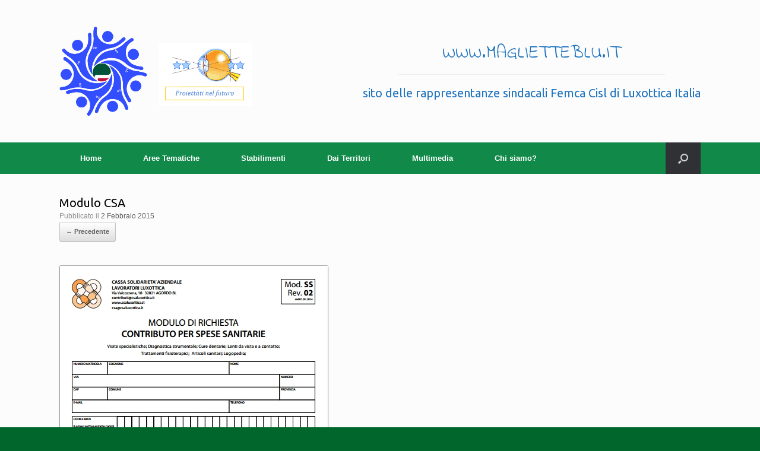

--- FILE ---
content_type: text/html; charset=UTF-8
request_url: https://maglietteblu.it/richieste-contributi-csa-luxottica-moduli-aggiornati/modulo-csa-3/
body_size: 14894
content:
<!DOCTYPE html>
<html lang="it-IT">
<head>
	<meta charset="UTF-8" />
	<meta http-equiv="X-UA-Compatible" content="IE=10" />
	<link rel="profile" href="http://gmpg.org/xfn/11" />
	<link rel="pingback" href="https://maglietteblu.it/xmlrpc.php" />
	<meta name='robots' content='index, follow, max-image-preview:large, max-snippet:-1, max-video-preview:-1' />

	<!-- This site is optimized with the Yoast SEO plugin v21.5 - https://yoast.com/wordpress/plugins/seo/ -->
	<title>Modulo CSA - Maglietteblu.it</title>
	<link rel="canonical" href="https://maglietteblu.it/richieste-contributi-csa-luxottica-moduli-aggiornati/modulo-csa-3/" />
	<meta property="og:locale" content="it_IT" />
	<meta property="og:type" content="article" />
	<meta property="og:title" content="Modulo CSA - Maglietteblu.it" />
	<meta property="og:url" content="https://maglietteblu.it/richieste-contributi-csa-luxottica-moduli-aggiornati/modulo-csa-3/" />
	<meta property="og:site_name" content="Maglietteblu.it" />
	<meta property="article:publisher" content="https://www.facebook.com/magliettebluluxotticacisl" />
	<meta property="og:image" content="https://maglietteblu.it/richieste-contributi-csa-luxottica-moduli-aggiornati/modulo-csa-3" />
	<meta property="og:image:width" content="453" />
	<meta property="og:image:height" content="639" />
	<meta property="og:image:type" content="image/jpeg" />
	<meta name="twitter:card" content="summary_large_image" />
	<script type="application/ld+json" class="yoast-schema-graph">{"@context":"https://schema.org","@graph":[{"@type":"WebPage","@id":"https://maglietteblu.it/richieste-contributi-csa-luxottica-moduli-aggiornati/modulo-csa-3/","url":"https://maglietteblu.it/richieste-contributi-csa-luxottica-moduli-aggiornati/modulo-csa-3/","name":"Modulo CSA - Maglietteblu.it","isPartOf":{"@id":"https://maglietteblu.it/#website"},"primaryImageOfPage":{"@id":"https://maglietteblu.it/richieste-contributi-csa-luxottica-moduli-aggiornati/modulo-csa-3/#primaryimage"},"image":{"@id":"https://maglietteblu.it/richieste-contributi-csa-luxottica-moduli-aggiornati/modulo-csa-3/#primaryimage"},"thumbnailUrl":"https://maglietteblu.it/wp-content/uploads/2015/02/Modulo-CSA1.jpeg","datePublished":"2015-02-02T17:41:14+00:00","dateModified":"2015-02-02T17:41:14+00:00","breadcrumb":{"@id":"https://maglietteblu.it/richieste-contributi-csa-luxottica-moduli-aggiornati/modulo-csa-3/#breadcrumb"},"inLanguage":"it-IT","potentialAction":[{"@type":"ReadAction","target":["https://maglietteblu.it/richieste-contributi-csa-luxottica-moduli-aggiornati/modulo-csa-3/"]}]},{"@type":"ImageObject","inLanguage":"it-IT","@id":"https://maglietteblu.it/richieste-contributi-csa-luxottica-moduli-aggiornati/modulo-csa-3/#primaryimage","url":"https://maglietteblu.it/wp-content/uploads/2015/02/Modulo-CSA1.jpeg","contentUrl":"https://maglietteblu.it/wp-content/uploads/2015/02/Modulo-CSA1.jpeg","width":453,"height":639},{"@type":"BreadcrumbList","@id":"https://maglietteblu.it/richieste-contributi-csa-luxottica-moduli-aggiornati/modulo-csa-3/#breadcrumb","itemListElement":[{"@type":"ListItem","position":1,"name":"Home","item":"https://maglietteblu.it/"},{"@type":"ListItem","position":2,"name":"Richieste contributi CSA Luxottica: Moduli aggiornati","item":"https://maglietteblu.it/richieste-contributi-csa-luxottica-moduli-aggiornati/"},{"@type":"ListItem","position":3,"name":"Modulo CSA"}]},{"@type":"WebSite","@id":"https://maglietteblu.it/#website","url":"https://maglietteblu.it/","name":"Maglietteblu.it","description":"La CISL nelle fabbriche italiane Luxottica","potentialAction":[{"@type":"SearchAction","target":{"@type":"EntryPoint","urlTemplate":"https://maglietteblu.it/?s={search_term_string}"},"query-input":"required name=search_term_string"}],"inLanguage":"it-IT"}]}</script>
	<!-- / Yoast SEO plugin. -->


<link rel='dns-prefetch' href='//static.addtoany.com' />
<link rel='dns-prefetch' href='//cdn.jsdelivr.net' />
<link rel="alternate" type="application/rss+xml" title="Maglietteblu.it &raquo; Feed" href="https://maglietteblu.it/feed/" />
<link rel="alternate" type="application/rss+xml" title="Maglietteblu.it &raquo; Feed dei commenti" href="https://maglietteblu.it/comments/feed/" />
<link rel="alternate" type="application/rss+xml" title="Maglietteblu.it &raquo; Modulo CSA Feed dei commenti" href="https://maglietteblu.it/richieste-contributi-csa-luxottica-moduli-aggiornati/modulo-csa-3/#main/feed/" />
<script type="text/javascript">
/* <![CDATA[ */
window._wpemojiSettings = {"baseUrl":"https:\/\/s.w.org\/images\/core\/emoji\/15.0.3\/72x72\/","ext":".png","svgUrl":"https:\/\/s.w.org\/images\/core\/emoji\/15.0.3\/svg\/","svgExt":".svg","source":{"concatemoji":"https:\/\/maglietteblu.it\/wp-includes\/js\/wp-emoji-release.min.js?ver=6.6.2"}};
/*! This file is auto-generated */
!function(i,n){var o,s,e;function c(e){try{var t={supportTests:e,timestamp:(new Date).valueOf()};sessionStorage.setItem(o,JSON.stringify(t))}catch(e){}}function p(e,t,n){e.clearRect(0,0,e.canvas.width,e.canvas.height),e.fillText(t,0,0);var t=new Uint32Array(e.getImageData(0,0,e.canvas.width,e.canvas.height).data),r=(e.clearRect(0,0,e.canvas.width,e.canvas.height),e.fillText(n,0,0),new Uint32Array(e.getImageData(0,0,e.canvas.width,e.canvas.height).data));return t.every(function(e,t){return e===r[t]})}function u(e,t,n){switch(t){case"flag":return n(e,"\ud83c\udff3\ufe0f\u200d\u26a7\ufe0f","\ud83c\udff3\ufe0f\u200b\u26a7\ufe0f")?!1:!n(e,"\ud83c\uddfa\ud83c\uddf3","\ud83c\uddfa\u200b\ud83c\uddf3")&&!n(e,"\ud83c\udff4\udb40\udc67\udb40\udc62\udb40\udc65\udb40\udc6e\udb40\udc67\udb40\udc7f","\ud83c\udff4\u200b\udb40\udc67\u200b\udb40\udc62\u200b\udb40\udc65\u200b\udb40\udc6e\u200b\udb40\udc67\u200b\udb40\udc7f");case"emoji":return!n(e,"\ud83d\udc26\u200d\u2b1b","\ud83d\udc26\u200b\u2b1b")}return!1}function f(e,t,n){var r="undefined"!=typeof WorkerGlobalScope&&self instanceof WorkerGlobalScope?new OffscreenCanvas(300,150):i.createElement("canvas"),a=r.getContext("2d",{willReadFrequently:!0}),o=(a.textBaseline="top",a.font="600 32px Arial",{});return e.forEach(function(e){o[e]=t(a,e,n)}),o}function t(e){var t=i.createElement("script");t.src=e,t.defer=!0,i.head.appendChild(t)}"undefined"!=typeof Promise&&(o="wpEmojiSettingsSupports",s=["flag","emoji"],n.supports={everything:!0,everythingExceptFlag:!0},e=new Promise(function(e){i.addEventListener("DOMContentLoaded",e,{once:!0})}),new Promise(function(t){var n=function(){try{var e=JSON.parse(sessionStorage.getItem(o));if("object"==typeof e&&"number"==typeof e.timestamp&&(new Date).valueOf()<e.timestamp+604800&&"object"==typeof e.supportTests)return e.supportTests}catch(e){}return null}();if(!n){if("undefined"!=typeof Worker&&"undefined"!=typeof OffscreenCanvas&&"undefined"!=typeof URL&&URL.createObjectURL&&"undefined"!=typeof Blob)try{var e="postMessage("+f.toString()+"("+[JSON.stringify(s),u.toString(),p.toString()].join(",")+"));",r=new Blob([e],{type:"text/javascript"}),a=new Worker(URL.createObjectURL(r),{name:"wpTestEmojiSupports"});return void(a.onmessage=function(e){c(n=e.data),a.terminate(),t(n)})}catch(e){}c(n=f(s,u,p))}t(n)}).then(function(e){for(var t in e)n.supports[t]=e[t],n.supports.everything=n.supports.everything&&n.supports[t],"flag"!==t&&(n.supports.everythingExceptFlag=n.supports.everythingExceptFlag&&n.supports[t]);n.supports.everythingExceptFlag=n.supports.everythingExceptFlag&&!n.supports.flag,n.DOMReady=!1,n.readyCallback=function(){n.DOMReady=!0}}).then(function(){return e}).then(function(){var e;n.supports.everything||(n.readyCallback(),(e=n.source||{}).concatemoji?t(e.concatemoji):e.wpemoji&&e.twemoji&&(t(e.twemoji),t(e.wpemoji)))}))}((window,document),window._wpemojiSettings);
/* ]]> */
</script>

<style id='wp-emoji-styles-inline-css' type='text/css'>

	img.wp-smiley, img.emoji {
		display: inline !important;
		border: none !important;
		box-shadow: none !important;
		height: 1em !important;
		width: 1em !important;
		margin: 0 0.07em !important;
		vertical-align: -0.1em !important;
		background: none !important;
		padding: 0 !important;
	}
</style>
<link rel='stylesheet' id='wp-block-library-css' href='https://maglietteblu.it/wp-includes/css/dist/block-library/style.min.css?ver=6.6.2' type='text/css' media='all' />
<style id='classic-theme-styles-inline-css' type='text/css'>
/*! This file is auto-generated */
.wp-block-button__link{color:#fff;background-color:#32373c;border-radius:9999px;box-shadow:none;text-decoration:none;padding:calc(.667em + 2px) calc(1.333em + 2px);font-size:1.125em}.wp-block-file__button{background:#32373c;color:#fff;text-decoration:none}
</style>
<style id='global-styles-inline-css' type='text/css'>
:root{--wp--preset--aspect-ratio--square: 1;--wp--preset--aspect-ratio--4-3: 4/3;--wp--preset--aspect-ratio--3-4: 3/4;--wp--preset--aspect-ratio--3-2: 3/2;--wp--preset--aspect-ratio--2-3: 2/3;--wp--preset--aspect-ratio--16-9: 16/9;--wp--preset--aspect-ratio--9-16: 9/16;--wp--preset--color--black: #000000;--wp--preset--color--cyan-bluish-gray: #abb8c3;--wp--preset--color--white: #ffffff;--wp--preset--color--pale-pink: #f78da7;--wp--preset--color--vivid-red: #cf2e2e;--wp--preset--color--luminous-vivid-orange: #ff6900;--wp--preset--color--luminous-vivid-amber: #fcb900;--wp--preset--color--light-green-cyan: #7bdcb5;--wp--preset--color--vivid-green-cyan: #00d084;--wp--preset--color--pale-cyan-blue: #8ed1fc;--wp--preset--color--vivid-cyan-blue: #0693e3;--wp--preset--color--vivid-purple: #9b51e0;--wp--preset--gradient--vivid-cyan-blue-to-vivid-purple: linear-gradient(135deg,rgba(6,147,227,1) 0%,rgb(155,81,224) 100%);--wp--preset--gradient--light-green-cyan-to-vivid-green-cyan: linear-gradient(135deg,rgb(122,220,180) 0%,rgb(0,208,130) 100%);--wp--preset--gradient--luminous-vivid-amber-to-luminous-vivid-orange: linear-gradient(135deg,rgba(252,185,0,1) 0%,rgba(255,105,0,1) 100%);--wp--preset--gradient--luminous-vivid-orange-to-vivid-red: linear-gradient(135deg,rgba(255,105,0,1) 0%,rgb(207,46,46) 100%);--wp--preset--gradient--very-light-gray-to-cyan-bluish-gray: linear-gradient(135deg,rgb(238,238,238) 0%,rgb(169,184,195) 100%);--wp--preset--gradient--cool-to-warm-spectrum: linear-gradient(135deg,rgb(74,234,220) 0%,rgb(151,120,209) 20%,rgb(207,42,186) 40%,rgb(238,44,130) 60%,rgb(251,105,98) 80%,rgb(254,248,76) 100%);--wp--preset--gradient--blush-light-purple: linear-gradient(135deg,rgb(255,206,236) 0%,rgb(152,150,240) 100%);--wp--preset--gradient--blush-bordeaux: linear-gradient(135deg,rgb(254,205,165) 0%,rgb(254,45,45) 50%,rgb(107,0,62) 100%);--wp--preset--gradient--luminous-dusk: linear-gradient(135deg,rgb(255,203,112) 0%,rgb(199,81,192) 50%,rgb(65,88,208) 100%);--wp--preset--gradient--pale-ocean: linear-gradient(135deg,rgb(255,245,203) 0%,rgb(182,227,212) 50%,rgb(51,167,181) 100%);--wp--preset--gradient--electric-grass: linear-gradient(135deg,rgb(202,248,128) 0%,rgb(113,206,126) 100%);--wp--preset--gradient--midnight: linear-gradient(135deg,rgb(2,3,129) 0%,rgb(40,116,252) 100%);--wp--preset--font-size--small: 13px;--wp--preset--font-size--medium: 20px;--wp--preset--font-size--large: 36px;--wp--preset--font-size--x-large: 42px;--wp--preset--spacing--20: 0.44rem;--wp--preset--spacing--30: 0.67rem;--wp--preset--spacing--40: 1rem;--wp--preset--spacing--50: 1.5rem;--wp--preset--spacing--60: 2.25rem;--wp--preset--spacing--70: 3.38rem;--wp--preset--spacing--80: 5.06rem;--wp--preset--shadow--natural: 6px 6px 9px rgba(0, 0, 0, 0.2);--wp--preset--shadow--deep: 12px 12px 50px rgba(0, 0, 0, 0.4);--wp--preset--shadow--sharp: 6px 6px 0px rgba(0, 0, 0, 0.2);--wp--preset--shadow--outlined: 6px 6px 0px -3px rgba(255, 255, 255, 1), 6px 6px rgba(0, 0, 0, 1);--wp--preset--shadow--crisp: 6px 6px 0px rgba(0, 0, 0, 1);}:where(.is-layout-flex){gap: 0.5em;}:where(.is-layout-grid){gap: 0.5em;}body .is-layout-flex{display: flex;}.is-layout-flex{flex-wrap: wrap;align-items: center;}.is-layout-flex > :is(*, div){margin: 0;}body .is-layout-grid{display: grid;}.is-layout-grid > :is(*, div){margin: 0;}:where(.wp-block-columns.is-layout-flex){gap: 2em;}:where(.wp-block-columns.is-layout-grid){gap: 2em;}:where(.wp-block-post-template.is-layout-flex){gap: 1.25em;}:where(.wp-block-post-template.is-layout-grid){gap: 1.25em;}.has-black-color{color: var(--wp--preset--color--black) !important;}.has-cyan-bluish-gray-color{color: var(--wp--preset--color--cyan-bluish-gray) !important;}.has-white-color{color: var(--wp--preset--color--white) !important;}.has-pale-pink-color{color: var(--wp--preset--color--pale-pink) !important;}.has-vivid-red-color{color: var(--wp--preset--color--vivid-red) !important;}.has-luminous-vivid-orange-color{color: var(--wp--preset--color--luminous-vivid-orange) !important;}.has-luminous-vivid-amber-color{color: var(--wp--preset--color--luminous-vivid-amber) !important;}.has-light-green-cyan-color{color: var(--wp--preset--color--light-green-cyan) !important;}.has-vivid-green-cyan-color{color: var(--wp--preset--color--vivid-green-cyan) !important;}.has-pale-cyan-blue-color{color: var(--wp--preset--color--pale-cyan-blue) !important;}.has-vivid-cyan-blue-color{color: var(--wp--preset--color--vivid-cyan-blue) !important;}.has-vivid-purple-color{color: var(--wp--preset--color--vivid-purple) !important;}.has-black-background-color{background-color: var(--wp--preset--color--black) !important;}.has-cyan-bluish-gray-background-color{background-color: var(--wp--preset--color--cyan-bluish-gray) !important;}.has-white-background-color{background-color: var(--wp--preset--color--white) !important;}.has-pale-pink-background-color{background-color: var(--wp--preset--color--pale-pink) !important;}.has-vivid-red-background-color{background-color: var(--wp--preset--color--vivid-red) !important;}.has-luminous-vivid-orange-background-color{background-color: var(--wp--preset--color--luminous-vivid-orange) !important;}.has-luminous-vivid-amber-background-color{background-color: var(--wp--preset--color--luminous-vivid-amber) !important;}.has-light-green-cyan-background-color{background-color: var(--wp--preset--color--light-green-cyan) !important;}.has-vivid-green-cyan-background-color{background-color: var(--wp--preset--color--vivid-green-cyan) !important;}.has-pale-cyan-blue-background-color{background-color: var(--wp--preset--color--pale-cyan-blue) !important;}.has-vivid-cyan-blue-background-color{background-color: var(--wp--preset--color--vivid-cyan-blue) !important;}.has-vivid-purple-background-color{background-color: var(--wp--preset--color--vivid-purple) !important;}.has-black-border-color{border-color: var(--wp--preset--color--black) !important;}.has-cyan-bluish-gray-border-color{border-color: var(--wp--preset--color--cyan-bluish-gray) !important;}.has-white-border-color{border-color: var(--wp--preset--color--white) !important;}.has-pale-pink-border-color{border-color: var(--wp--preset--color--pale-pink) !important;}.has-vivid-red-border-color{border-color: var(--wp--preset--color--vivid-red) !important;}.has-luminous-vivid-orange-border-color{border-color: var(--wp--preset--color--luminous-vivid-orange) !important;}.has-luminous-vivid-amber-border-color{border-color: var(--wp--preset--color--luminous-vivid-amber) !important;}.has-light-green-cyan-border-color{border-color: var(--wp--preset--color--light-green-cyan) !important;}.has-vivid-green-cyan-border-color{border-color: var(--wp--preset--color--vivid-green-cyan) !important;}.has-pale-cyan-blue-border-color{border-color: var(--wp--preset--color--pale-cyan-blue) !important;}.has-vivid-cyan-blue-border-color{border-color: var(--wp--preset--color--vivid-cyan-blue) !important;}.has-vivid-purple-border-color{border-color: var(--wp--preset--color--vivid-purple) !important;}.has-vivid-cyan-blue-to-vivid-purple-gradient-background{background: var(--wp--preset--gradient--vivid-cyan-blue-to-vivid-purple) !important;}.has-light-green-cyan-to-vivid-green-cyan-gradient-background{background: var(--wp--preset--gradient--light-green-cyan-to-vivid-green-cyan) !important;}.has-luminous-vivid-amber-to-luminous-vivid-orange-gradient-background{background: var(--wp--preset--gradient--luminous-vivid-amber-to-luminous-vivid-orange) !important;}.has-luminous-vivid-orange-to-vivid-red-gradient-background{background: var(--wp--preset--gradient--luminous-vivid-orange-to-vivid-red) !important;}.has-very-light-gray-to-cyan-bluish-gray-gradient-background{background: var(--wp--preset--gradient--very-light-gray-to-cyan-bluish-gray) !important;}.has-cool-to-warm-spectrum-gradient-background{background: var(--wp--preset--gradient--cool-to-warm-spectrum) !important;}.has-blush-light-purple-gradient-background{background: var(--wp--preset--gradient--blush-light-purple) !important;}.has-blush-bordeaux-gradient-background{background: var(--wp--preset--gradient--blush-bordeaux) !important;}.has-luminous-dusk-gradient-background{background: var(--wp--preset--gradient--luminous-dusk) !important;}.has-pale-ocean-gradient-background{background: var(--wp--preset--gradient--pale-ocean) !important;}.has-electric-grass-gradient-background{background: var(--wp--preset--gradient--electric-grass) !important;}.has-midnight-gradient-background{background: var(--wp--preset--gradient--midnight) !important;}.has-small-font-size{font-size: var(--wp--preset--font-size--small) !important;}.has-medium-font-size{font-size: var(--wp--preset--font-size--medium) !important;}.has-large-font-size{font-size: var(--wp--preset--font-size--large) !important;}.has-x-large-font-size{font-size: var(--wp--preset--font-size--x-large) !important;}
:where(.wp-block-post-template.is-layout-flex){gap: 1.25em;}:where(.wp-block-post-template.is-layout-grid){gap: 1.25em;}
:where(.wp-block-columns.is-layout-flex){gap: 2em;}:where(.wp-block-columns.is-layout-grid){gap: 2em;}
:root :where(.wp-block-pullquote){font-size: 1.5em;line-height: 1.6;}
</style>
<link rel='stylesheet' id='contact-form-7-css' href='https://maglietteblu.it/wp-content/plugins/contact-form-7/includes/css/styles.css?ver=5.8.2' type='text/css' media='all' />
<link rel='stylesheet' id='siteorigin-widgets-css' href='https://maglietteblu.it/wp-content/plugins/so-widgets-bundle/widgets/features/css/style.css?ver=1.55.2' type='text/css' media='all' />
<link rel='stylesheet' id='sow-features-default-b8f5440c9c9c-css' href='https://maglietteblu.it/wp-content/uploads/siteorigin-widgets/sow-features-default-b8f5440c9c9c.css?ver=6.6.2' type='text/css' media='all' />
<link rel='stylesheet' id='jquery-ui-css' href='https://maglietteblu.it/wp-content/plugins/soundy-audio-playlist/css/jquery-ui-1.12.1/jquery-ui.css?ver=6.6.2' type='text/css' media='all' />
<link rel='stylesheet' id='sdy_pl_front_end-css' href='https://maglietteblu.it/wp-content/plugins/soundy-audio-playlist/css/style-front-end.css?ver=6.6.2' type='text/css' media='all' />
<link rel='stylesheet' id='sdy_pl_playlist-css' href='https://maglietteblu.it/wp-content/plugins/soundy-audio-playlist/css/style-playlist.css?ver=6.6.2' type='text/css' media='all' />
<link rel='stylesheet' id='vantage-style-css' href='https://maglietteblu.it/wp-content/themes/vantage/style.css?ver=2.6' type='text/css' media='all' />
<link rel='stylesheet' id='font-awesome-css' href='https://maglietteblu.it/wp-content/themes/vantage/fontawesome/css/font-awesome.css?ver=4.6.2' type='text/css' media='all' />
<link rel='stylesheet' id='social-media-widget-css' href='https://maglietteblu.it/wp-content/themes/vantage/css/social-media-widget.css?ver=2.6' type='text/css' media='all' />
<link rel='stylesheet' id='wp-members-css' href='https://maglietteblu.it/wp-content/themes/vantage/style.css?ver=3.4.8' type='text/css' media='all' />
<link rel='stylesheet' id='siteorigin-mobilenav-css' href='https://maglietteblu.it/wp-content/themes/vantage/inc/mobilenav/css/mobilenav.css?ver=2.6' type='text/css' media='all' />
<link rel='stylesheet' id='addtoany-css' href='https://maglietteblu.it/wp-content/plugins/add-to-any/addtoany.min.css?ver=1.16' type='text/css' media='all' />
<script type="text/javascript" id="addtoany-core-js-before">
/* <![CDATA[ */
window.a2a_config=window.a2a_config||{};a2a_config.callbacks=[];a2a_config.overlays=[];a2a_config.templates={};a2a_localize = {
	Share: "Condividi",
	Save: "Salva",
	Subscribe: "Abbonati",
	Email: "Email",
	Bookmark: "Segnalibro",
	ShowAll: "espandi",
	ShowLess: "comprimi",
	FindServices: "Trova servizi",
	FindAnyServiceToAddTo: "Trova subito un servizio da aggiungere",
	PoweredBy: "Powered by",
	ShareViaEmail: "Condividi via email",
	SubscribeViaEmail: "Iscriviti via email",
	BookmarkInYourBrowser: "Aggiungi ai segnalibri",
	BookmarkInstructions: "Premi Ctrl+D o \u2318+D per mettere questa pagina nei preferiti",
	AddToYourFavorites: "Aggiungi ai favoriti",
	SendFromWebOrProgram: "Invia da qualsiasi indirizzo email o programma di posta elettronica",
	EmailProgram: "Programma di posta elettronica",
	More: "Di più&#8230;",
	ThanksForSharing: "Grazie per la condivisione!",
	ThanksForFollowing: "Thanks for following!"
};
/* ]]> */
</script>
<script type="text/javascript" async src="https://static.addtoany.com/menu/page.js" id="addtoany-core-js"></script>
<script type="text/javascript" src="https://maglietteblu.it/wp-includes/js/jquery/jquery.min.js?ver=3.7.1" id="jquery-core-js"></script>
<script type="text/javascript" src="https://maglietteblu.it/wp-includes/js/jquery/jquery-migrate.min.js?ver=3.4.1" id="jquery-migrate-js"></script>
<script type="text/javascript" async src="https://maglietteblu.it/wp-content/plugins/add-to-any/addtoany.min.js?ver=1.1" id="addtoany-jquery-js"></script>
<script type="text/javascript" src="https://maglietteblu.it/wp-content/plugins/soundy-audio-playlist/js/front-end.js?ver=6.6.2" id="sdy_pl-front-end-js"></script>
<!--[if lt IE 9]>
<script type="text/javascript" src="https://maglietteblu.it/wp-content/themes/vantage/js/html5.min.js?ver=3.7.3" id="vantage-html5-js"></script>
<![endif]-->
<!--[if (gte IE 6)&(lte IE 8)]>
<script type="text/javascript" src="https://maglietteblu.it/wp-content/themes/vantage/js/selectivizr.min.js?ver=1.0.2" id="vantage-selectivizr-js"></script>
<![endif]-->
<script type="text/javascript" id="siteorigin-mobilenav-js-extra">
/* <![CDATA[ */
var mobileNav = {"search":{"url":"https:\/\/maglietteblu.it","placeholder":"Cerca"},"text":{"navigate":"Menu","back":"Indietro","close":"Chiudi"},"nextIconUrl":"https:\/\/maglietteblu.it\/wp-content\/themes\/vantage\/inc\/mobilenav\/images\/next.png","mobileMenuClose":"<i class=\"fa fa-times\"><\/i>"};
/* ]]> */
</script>
<script type="text/javascript" src="https://maglietteblu.it/wp-content/themes/vantage/inc/mobilenav/js/mobilenav.min.js?ver=2.6" id="siteorigin-mobilenav-js"></script>
<script type="text/javascript" src="https://maglietteblu.it/wp-content/themes/vantage/premium/addons/ajax-comments/js/ajax-comments.min.js?ver=2.6" id="siteorigin-ajax-comments-js"></script>
<link rel="https://api.w.org/" href="https://maglietteblu.it/wp-json/" /><link rel="alternate" title="JSON" type="application/json" href="https://maglietteblu.it/wp-json/wp/v2/media/3441" /><link rel="EditURI" type="application/rsd+xml" title="RSD" href="https://maglietteblu.it/xmlrpc.php?rsd" />
<meta name="generator" content="WordPress 6.6.2" />
<meta name="generator" content="Seriously Simple Podcasting 2.24.0" />
<link rel='shortlink' href='https://maglietteblu.it/?p=3441' />
<link rel="alternate" title="oEmbed (JSON)" type="application/json+oembed" href="https://maglietteblu.it/wp-json/oembed/1.0/embed?url=https%3A%2F%2Fmaglietteblu.it%2Frichieste-contributi-csa-luxottica-moduli-aggiornati%2Fmodulo-csa-3%2F%23main" />
<link rel="alternate" title="oEmbed (XML)" type="text/xml+oembed" href="https://maglietteblu.it/wp-json/oembed/1.0/embed?url=https%3A%2F%2Fmaglietteblu.it%2Frichieste-contributi-csa-luxottica-moduli-aggiornati%2Fmodulo-csa-3%2F%23main&#038;format=xml" />

<link rel="alternate" type="application/rss+xml" title="Feed RSS del podcast" href="https://maglietteblu.it/feed/podcast" />

<meta name="viewport" content="width=device-width, initial-scale=1" />		<style type="text/css">
			.so-mobilenav-mobile + * { display: none; }
			@media screen and (max-width: 480px) { .so-mobilenav-mobile + * { display: block; } .so-mobilenav-standard + * { display: none; } }
		</style>
		<style type="text/css" media="screen">
		#footer-widgets .widget { width: 33.333%; }
		#masthead-widgets .widget { width: 100%; }
	</style>
	<style type="text/css" id="vantage-footer-widgets">#footer-widgets aside { width : 33.333%; } </style> <style type="text/css" id="customizer-css">@import url(https://fonts.googleapis.com/css?family=Indie+Flower:400|Ubuntu:400); #masthead h1 { font-family: "Indie Flower"; font-weight: 400 } h1,h2,h3,h4,h5,h6 { font-family: "Ubuntu"; font-weight: 400 } #masthead .hgroup h1, #masthead.masthead-logo-in-menu .logo > h1 { font-size: px } #page-title, article.post .entry-header h1.entry-title, article.page .entry-header h1.entry-title { color: #000000 } .entry-content, #comments .commentlist article .comment-meta a { color: #000000 } .entry-content h1, .entry-content h2, .entry-content h3, .entry-content h4, .entry-content h5, .entry-content h6, #comments .commentlist article .comment-author a, #comments .commentlist article .comment-author, #comments-title, #reply-title, #commentform label { color: #000000 } #comments-title, #reply-title { border-bottom-color: #000000 } .entry-content a, .entry-content a:visited, #secondary a, #secondary a:visited, #masthead .hgroup a, #masthead .hgroup a:visited, .comment-form .logged-in-as a, .comment-form .logged-in-as a:visited { color: #1e73be } .main-navigation { background-color: #108949 } .main-navigation a { color: #ffffff } .main-navigation ul ul { background-color: #108949 } .main-navigation ul ul a { color: #ffffff } .main-navigation ul li:hover > a, #search-icon #search-icon-icon:hover { background-color: #1e73be } .main-navigation ul li:hover > a, .main-navigation ul li:hover > a [class^="fa fa-"] { color: #FFFFFF } .main-navigation ul ul li:hover > a { background-color: #1e73be; color: #FFFFFF } .main-navigation [class^="fa fa-"], .main-navigation .mobile-nav-icon { color: #ffffff } .main-navigation ul li:hover > a [class^="fa fa-"], .main-navigation ul li:hover > a .mobile-nav-icon { color: #FFFFFF } .main-navigation ul li.current-menu-item > a, .main-navigation ul li.current-menu-item > a [class^="fa fa-"], .main-navigation ul li.current-page-item > a, .main-navigation ul li.current-page-item > a [class^="fa fa-"] { color: #FFFFFF } #header-sidebar .widget_nav_menu ul.menu > li > ul.sub-menu { border-top-color: #1e73be } a.button, button, html input[type="button"], input[type="reset"], input[type="submit"], .post-navigation a, #image-navigation a, article.post .more-link, article.page .more-link, .paging-navigation a, .woocommerce #page-wrapper .button, .woocommerce a.button, .woocommerce .checkout-button, .woocommerce input.button, #infinite-handle span button { text-shadow: none } a.button, button, html input[type="button"], input[type="reset"], input[type="submit"], .post-navigation a, #image-navigation a, article.post .more-link, article.page .more-link, .paging-navigation a, .woocommerce #page-wrapper .button, .woocommerce a.button, .woocommerce .checkout-button, .woocommerce input.button, .woocommerce #respond input#submit.alt, .woocommerce a.button.alt, .woocommerce button.button.alt, .woocommerce input.button.alt, #infinite-handle span { -webkit-box-shadow: none; -moz-box-shadow: none; box-shadow: none } .widget_circleicon-widget .circle-icon-box .circle-icon [class^="fa fa-"]:not(.icon-color-set) { color: #FFFFFF } .entry-content img { -webkit-border-radius: 3px; -moz-border-radius: 3px; border-radius: 3px; -webkit-box-shadow: 0 1px 2px rgba(0,0,0,0.175); -moz-box-shadow: 0 1px 2px rgba(0,0,0,0.175); box-shadow: 0 1px 2px rgba(0,0,0,0.175) } #colophon, body.layout-full { background-color: #00662c } #footer-widgets .widget .widget-title { color: #ffffff } #footer-widgets .widget { color: #ffffff } #colophon .widget_nav_menu .menu-item a { border-color: #ffffff } #footer-widgets .widget a, #footer-widgets .widget a:visited { color: #ffffff } #colophon #theme-attribution, #colophon #site-info { color: #ffffff } #colophon #theme-attribution a, #colophon #site-info a { color: #ffffff } </style></head>

<body class="attachment attachment-template-default single single-attachment postid-3441 attachmentid-3441 attachment-jpeg responsive layout-full no-js has-sidebar has-menu-search page-layout-default mobilenav">


<div id="page-wrapper">

	
	
		<header id="masthead" class="site-header" role="banner">

	<div class="hgroup full-container ">

		
			<a href="https://maglietteblu.it/" title="Maglietteblu.it" rel="home" class="logo"><img src="https://maglietteblu.it/wp-content/uploads/2014/09/logo_maglietteblu_sito-e1410451037124.png"  class="logo-height-constrain"  width="325"  height="150"  alt="Logo Maglietteblu.it"  srcset="https://maglietteblu.it/wp-content/uploads/2014/09/logo_maglietteblu_sito_retina.png 2x"  /></a>
			
				<div id="header-sidebar" >
					<aside id="headline-widget-10" class="widget widget_headline-widget">		<h1>www.maglietteblu.it</h1>
		<div class="decoration"><div class="decoration-inside"></div></div>
		<h3>sito delle rappresentanze sindacali Femca Cisl di Luxottica Italia</h3>
		</aside>				</div>

			
		
	</div><!-- .hgroup.full-container -->

	
<nav role="navigation" class="site-navigation main-navigation primary use-sticky-menu">

	<div class="full-container">
							<div id="search-icon">
				<div id="search-icon-icon"><div class="vantage-icon-search"></div></div>
				
<form method="get" class="searchform" action="https://maglietteblu.it/" role="search">
	<input type="text" class="field" name="s" value="" placeholder="Cerca"/>
</form>
			</div>
		
					<div id="so-mobilenav-standard-1" data-id="1" class="so-mobilenav-standard"></div><div class="menu-corriere-femca-container"><ul id="menu-corriere-femca" class="menu"><li id="menu-item-2315" class="menu-item menu-item-type-custom menu-item-object-custom menu-item-home menu-item-2315"><a href="http://maglietteblu.it/"><span class="icon"></span>Home</a></li>
<li id="menu-item-1859" class="menu-item menu-item-type-custom menu-item-object-custom menu-item-has-children menu-item-1859"><a><span class="icon"></span>Aree Tematiche</a>
<ul class="sub-menu">
	<li id="menu-item-1860" class="menu-item menu-item-type-taxonomy menu-item-object-category menu-item-1860"><a href="https://maglietteblu.it/category/news-2/">News</a></li>
	<li id="menu-item-3719" class="menu-item menu-item-type-taxonomy menu-item-object-category menu-item-3719"><a href="https://maglietteblu.it/category/cia/">Contratto Integrativo Aziendale Luxottica</a></li>
	<li id="menu-item-1861" class="menu-item menu-item-type-taxonomy menu-item-object-category menu-item-1861"><a href="https://maglietteblu.it/category/ccnl-2/">CCNL Occhialeria</a></li>
	<li id="menu-item-2366" class="menu-item menu-item-type-post_type menu-item-object-page menu-item-2366"><a href="https://maglietteblu.it/glossario/">Glossario sindacale</a></li>
	<li id="menu-item-1863" class="menu-item menu-item-type-taxonomy menu-item-object-category menu-item-1863"><a href="https://maglietteblu.it/category/leggi-e-normative/">Leggi e normative</a></li>
</ul>
</li>
<li id="menu-item-1864" class="menu-item menu-item-type-custom menu-item-object-custom menu-item-has-children menu-item-1864"><a><span class="icon"></span>Stabilimenti</a>
<ul class="sub-menu">
	<li id="menu-item-1865" class="menu-item menu-item-type-taxonomy menu-item-object-category menu-item-1865"><a href="https://maglietteblu.it/category/agordo/">Agordo</a></li>
	<li id="menu-item-1866" class="menu-item menu-item-type-taxonomy menu-item-object-category menu-item-1866"><a href="https://maglietteblu.it/category/cencenighe/">Cencenighe</a></li>
	<li id="menu-item-1867" class="menu-item menu-item-type-taxonomy menu-item-object-category menu-item-1867"><a href="https://maglietteblu.it/category/lauriano/">Lauriano</a></li>
	<li id="menu-item-1868" class="menu-item menu-item-type-taxonomy menu-item-object-category menu-item-1868"><a href="https://maglietteblu.it/category/luxottica-pederobba/">Pederobba</a></li>
	<li id="menu-item-1869" class="menu-item menu-item-type-taxonomy menu-item-object-category menu-item-1869"><a href="https://maglietteblu.it/category/rovereto/">Rovereto</a></li>
	<li id="menu-item-1870" class="menu-item menu-item-type-taxonomy menu-item-object-category menu-item-1870"><a href="https://maglietteblu.it/category/sedico-1/">Sedico 1</a></li>
	<li id="menu-item-1871" class="menu-item menu-item-type-taxonomy menu-item-object-category menu-item-1871"><a href="https://maglietteblu.it/category/sedico-2/">Sedico 2</a></li>
</ul>
</li>
<li id="menu-item-1872" class="menu-item menu-item-type-custom menu-item-object-custom menu-item-has-children menu-item-1872"><a><span class="icon"></span>Dai Territori</a>
<ul class="sub-menu">
	<li id="menu-item-1874" class="menu-item menu-item-type-taxonomy menu-item-object-category menu-item-1874"><a href="https://maglietteblu.it/category/territorio-belluno/">Territorio Belluno</a></li>
	<li id="menu-item-1873" class="menu-item menu-item-type-taxonomy menu-item-object-category menu-item-1873"><a href="https://maglietteblu.it/category/territorio-treviso/">Territorio Treviso</a></li>
</ul>
</li>
<li id="menu-item-1875" class="menu-item menu-item-type-custom menu-item-object-custom menu-item-has-children menu-item-1875"><a><span class="icon"></span>Multimedia</a>
<ul class="sub-menu">
	<li id="menu-item-2314" class="menu-item menu-item-type-post_type menu-item-object-page menu-item-2314"><a href="https://maglietteblu.it/podcast-dalla-radio/">Radio</a></li>
	<li id="menu-item-2317" class="menu-item menu-item-type-post_type menu-item-object-page menu-item-2317"><a href="https://maglietteblu.it/video-gallery/">Web TV</a></li>
	<li id="menu-item-2639" class="menu-item menu-item-type-post_type menu-item-object-page menu-item-2639"><a href="https://maglietteblu.it/rassegna-stampa/">Rassegna stampa</a></li>
	<li id="menu-item-2539" class="menu-item menu-item-type-post_type menu-item-object-page menu-item-2539"><a href="https://maglietteblu.it/downdload-e-consultazione-documenti-riservati/">Documenti riservati</a></li>
</ul>
</li>
<li id="menu-item-2273" class="menu-item menu-item-type-custom menu-item-object-custom menu-item-has-children menu-item-2273"><a><span class="icon"></span>Chi siamo?</a>
<ul class="sub-menu">
	<li id="menu-item-2238" class="menu-item menu-item-type-post_type menu-item-object-page menu-item-2238"><a href="https://maglietteblu.it/cisl/">Chi siamo in Femca Cisl?</a></li>
	<li id="menu-item-2327" class="menu-item menu-item-type-custom menu-item-object-custom menu-item-2327"><a href="http://s"><span class="icon"></span>Di cosa ci occupiamo?</a></li>
	<li id="menu-item-2239" class="menu-item menu-item-type-post_type menu-item-object-page menu-item-2239"><a href="https://maglietteblu.it/info/">Info utili &#038; Documenti pubblici</a></li>
	<li id="menu-item-2453" class="menu-item menu-item-type-post_type menu-item-object-page menu-item-2453"><a href="https://maglietteblu.it/richiesta-informazioni/">Richiesta informazioni</a></li>
</ul>
</li>
</ul></div><div id="so-mobilenav-mobile-1" data-id="1" class="so-mobilenav-mobile"></div><div class="menu-mobilenav-container"><ul id="mobile-nav-item-wrap-1" class="menu"><li><a href="#" class="mobilenav-main-link" data-id="1"><span class="mobile-nav-icon"></span>Menu</a></li></ul></div>			</div>
</nav><!-- .site-navigation .main-navigation -->

</header><!-- #masthead .site-header -->

	
	
	
	
	<div id="main" class="site-main">
		<div class="full-container">
			
<div id="primary" class="content-area image-attachment">

	<div id="content" class="site-content" role="main">

		
			<article id="post-3441" class="post-3441 attachment type-attachment status-inherit hentry post">
				<header class="entry-header">
					<h1 class="entry-title">Modulo CSA</h1>
										<div class="entry-meta">
						Pubblicato il <a href="https://maglietteblu.it/richieste-contributi-csa-luxottica-moduli-aggiornati/modulo-csa-3/#main" title="18:41" rel="bookmark"><time class="entry-date" datetime="2015-02-02T18:41:14+01:00">2 Febbraio 2015</time></a><time class="updated" datetime="2015-02-02T18:41:14+01:00">2 Febbraio 2015</time>  					</div><!-- .entry-meta -->
					
					<nav id="image-navigation" class="site-navigation">
						<span class="previous-image"><a href='https://maglietteblu.it/richieste-contributi-csa-luxottica-moduli-aggiornati/modulo-csa-2/#main'>&larr; Precedente</a></span>
						<span class="next-image"></span>
					</nav><!-- #image-navigation -->
				</header><!-- .entry-header -->

				<div class="entry-content">

					<div class="entry-attachment">
						<div class="attachment">
							
							<a href="https://maglietteblu.it/richieste-contributi-csa-luxottica-moduli-aggiornati/modulo-csa/#main" title="Modulo CSA" rel="attachment">
								<img width="453" height="639" src="https://maglietteblu.it/wp-content/uploads/2015/02/Modulo-CSA1.jpeg" class="attachment-1200x1200 size-1200x1200" alt="" decoding="async" fetchpriority="high" srcset="https://maglietteblu.it/wp-content/uploads/2015/02/Modulo-CSA1.jpeg 453w, https://maglietteblu.it/wp-content/uploads/2015/02/Modulo-CSA1-213x300.jpeg 213w" sizes="(max-width: 453px) 100vw, 453px" />							</a>
						</div><!-- .attachment -->

											</div><!-- .entry-attachment -->

				</div><!-- .entry-content -->

			</article><!-- #post-3441 -->

			<div id="single-comments-wrapper">
	

	<div id="comments" class="comments-area">

	
	
	
		<div id="respond" class="comment-respond">
		<h3 id="reply-title" class="comment-reply-title">Lascia un commento <small><a rel="nofollow" id="cancel-comment-reply-link" href="/richieste-contributi-csa-luxottica-moduli-aggiornati/modulo-csa-3/#respond" style="display:none;">Annulla risposta</a></small></h3><p class="must-log-in">Devi essere <a href="https://maglietteblu.it/wp-login.php?redirect_to=https%3A%2F%2Fmaglietteblu.it%2Frichieste-contributi-csa-luxottica-moduli-aggiornati%2Fmodulo-csa-3%2F%23main">connesso</a> per inviare un commento.</p>	</div><!-- #respond -->
	<p class="akismet_comment_form_privacy_notice">Questo sito usa Akismet per ridurre lo spam. <a href="https://akismet.com/privacy/" target="_blank" rel="nofollow noopener">Scopri come i tuoi dati vengono elaborati</a>.</p>
</div><!-- #comments .comments-area -->
</div>
		
	</div><!-- #content .site-content -->

</div><!-- #primary .content-area .image-attachment -->

					</div><!-- .full-container -->
	</div><!-- #main .site-main -->

	
	
	<footer id="colophon" class="site-footer" role="contentinfo">

			<div id="footer-widgets" class="full-container">
			<aside id="tag_cloud-3" class="widget widget_tag_cloud"><h3 class="widget-title">Cloud argomenti più trattati</h3><div class="tagcloud"><a href="https://maglietteblu.it/tag/accordo/" class="tag-cloud-link tag-link-28 tag-link-position-1" style="font-size: 14.533333333333pt;" aria-label="Accordo (39 elementi)">Accordo</a>
<a href="https://maglietteblu.it/tag/agordo/" class="tag-cloud-link tag-link-951 tag-link-position-2" style="font-size: 19.044444444444pt;" aria-label="Agordo (77 elementi)">Agordo</a>
<a href="https://maglietteblu.it/tag/banca-ore/" class="tag-cloud-link tag-link-76 tag-link-position-3" style="font-size: 8.3111111111111pt;" aria-label="banca ore (15 elementi)">banca ore</a>
<a href="https://maglietteblu.it/tag/belluno/" class="tag-cloud-link tag-link-80 tag-link-position-4" style="font-size: 11.111111111111pt;" aria-label="belluno (23 elementi)">belluno</a>
<a href="https://maglietteblu.it/tag/bonus/" class="tag-cloud-link tag-link-90 tag-link-position-5" style="font-size: 8pt;" aria-label="Bonus (14 elementi)">Bonus</a>
<a href="https://maglietteblu.it/tag/brancher/" class="tag-cloud-link tag-link-93 tag-link-position-6" style="font-size: 9.2444444444444pt;" aria-label="Brancher (17 elementi)">Brancher</a>
<a href="https://maglietteblu.it/tag/calendario/" class="tag-cloud-link tag-link-99 tag-link-position-7" style="font-size: 10.177777777778pt;" aria-label="Calendario (20 elementi)">Calendario</a>
<a href="https://maglietteblu.it/tag/cassa-solidarieta-aziendale-luxottica/" class="tag-cloud-link tag-link-952 tag-link-position-8" style="font-size: 11.422222222222pt;" aria-label="Cassa Solidarietà Aziendale Luxottica (24 elementi)">Cassa Solidarietà Aziendale Luxottica</a>
<a href="https://maglietteblu.it/tag/ccnl/" class="tag-cloud-link tag-link-113 tag-link-position-9" style="font-size: 14.377777777778pt;" aria-label="Ccnl (38 elementi)">Ccnl</a>
<a href="https://maglietteblu.it/tag/cencenighe/" class="tag-cloud-link tag-link-962 tag-link-position-10" style="font-size: 11.111111111111pt;" aria-label="Cencenighe (23 elementi)">Cencenighe</a>
<a href="https://maglietteblu.it/tag/cia/" class="tag-cloud-link tag-link-785 tag-link-position-11" style="font-size: 11.888888888889pt;" aria-label="CIA (26 elementi)">CIA</a>
<a href="https://maglietteblu.it/tag/cisl/" class="tag-cloud-link tag-link-953 tag-link-position-12" style="font-size: 18.111111111111pt;" aria-label="Cisl (66 elementi)">Cisl</a>
<a href="https://maglietteblu.it/tag/contrattazione/" class="tag-cloud-link tag-link-146 tag-link-position-13" style="font-size: 12.355555555556pt;" aria-label="Contrattazione (28 elementi)">Contrattazione</a>
<a href="https://maglietteblu.it/tag/contributi/" class="tag-cloud-link tag-link-795 tag-link-position-14" style="font-size: 11.422222222222pt;" aria-label="Contributi (24 elementi)">Contributi</a>
<a href="https://maglietteblu.it/tag/csa/" class="tag-cloud-link tag-link-165 tag-link-position-15" style="font-size: 13.288888888889pt;" aria-label="Csa (32 elementi)">Csa</a>
<a href="https://maglietteblu.it/tag/ebitemp/" class="tag-cloud-link tag-link-1045 tag-link-position-16" style="font-size: 8.3111111111111pt;" aria-label="Ebitemp (15 elementi)">Ebitemp</a>
<a href="https://maglietteblu.it/tag/elezioni/" class="tag-cloud-link tag-link-201 tag-link-position-17" style="font-size: 12.2pt;" aria-label="Elezioni (27 elementi)">Elezioni</a>
<a href="https://maglietteblu.it/tag/elezioni-rsu/" class="tag-cloud-link tag-link-202 tag-link-position-18" style="font-size: 8.3111111111111pt;" aria-label="ELEZIONI  RSU (15 elementi)">ELEZIONI  RSU</a>
<a href="https://maglietteblu.it/tag/femca/" class="tag-cloud-link tag-link-211 tag-link-position-19" style="font-size: 16.555555555556pt;" aria-label="Femca (53 elementi)">Femca</a>
<a href="https://maglietteblu.it/tag/femca-cisl/" class="tag-cloud-link tag-link-212 tag-link-position-20" style="font-size: 8pt;" aria-label="femca cisl (14 elementi)">femca cisl</a>
<a href="https://maglietteblu.it/tag/flessibilita/" class="tag-cloud-link tag-link-217 tag-link-position-21" style="font-size: 14.222222222222pt;" aria-label="flessibilità (37 elementi)">flessibilità</a>
<a href="https://maglietteblu.it/tag/incentivato/" class="tag-cloud-link tag-link-788 tag-link-position-22" style="font-size: 10.488888888889pt;" aria-label="Incentivato (21 elementi)">Incentivato</a>
<a href="https://maglietteblu.it/tag/inquadramento/" class="tag-cloud-link tag-link-244 tag-link-position-23" style="font-size: 11.111111111111pt;" aria-label="Inquadramento (23 elementi)">Inquadramento</a>
<a href="https://maglietteblu.it/tag/lavoro/" class="tag-cloud-link tag-link-261 tag-link-position-24" style="font-size: 8.3111111111111pt;" aria-label="Lavoro (15 elementi)">Lavoro</a>
<a href="https://maglietteblu.it/tag/luxottica/" class="tag-cloud-link tag-link-958 tag-link-position-25" style="font-size: 14.066666666667pt;" aria-label="Luxottica (36 elementi)">Luxottica</a>
<a href="https://maglietteblu.it/tag/occhialeria/" class="tag-cloud-link tag-link-307 tag-link-position-26" style="font-size: 14.688888888889pt;" aria-label="occhialeria (40 elementi)">occhialeria</a>
<a href="https://maglietteblu.it/tag/part-time/" class="tag-cloud-link tag-link-323 tag-link-position-27" style="font-size: 11.577777777778pt;" aria-label="Part-time (25 elementi)">Part-time</a>
<a href="https://maglietteblu.it/tag/pdr/" class="tag-cloud-link tag-link-330 tag-link-position-28" style="font-size: 12.666666666667pt;" aria-label="pdr (29 elementi)">pdr</a>
<a href="https://maglietteblu.it/tag/pederobba/" class="tag-cloud-link tag-link-332 tag-link-position-29" style="font-size: 14.844444444444pt;" aria-label="Pederobba (41 elementi)">Pederobba</a>
<a href="https://maglietteblu.it/tag/premio/" class="tag-cloud-link tag-link-930 tag-link-position-30" style="font-size: 10.488888888889pt;" aria-label="Premio (21 elementi)">Premio</a>
<a href="https://maglietteblu.it/tag/premio-di-risultato/" class="tag-cloud-link tag-link-352 tag-link-position-31" style="font-size: 9.2444444444444pt;" aria-label="premio di risultato (17 elementi)">premio di risultato</a>
<a href="https://maglietteblu.it/tag/previdenza/" class="tag-cloud-link tag-link-545 tag-link-position-32" style="font-size: 11.577777777778pt;" aria-label="Previdenza (25 elementi)">Previdenza</a>
<a href="https://maglietteblu.it/tag/radio/" class="tag-cloud-link tag-link-364 tag-link-position-33" style="font-size: 9.2444444444444pt;" aria-label="Radio (17 elementi)">Radio</a>
<a href="https://maglietteblu.it/tag/recapiti/" class="tag-cloud-link tag-link-626 tag-link-position-34" style="font-size: 11.422222222222pt;" aria-label="Recapiti (24 elementi)">Recapiti</a>
<a href="https://maglietteblu.it/tag/recapito/" class="tag-cloud-link tag-link-369 tag-link-position-35" style="font-size: 10.8pt;" aria-label="Recapito (22 elementi)">Recapito</a>
<a href="https://maglietteblu.it/tag/rsu/" class="tag-cloud-link tag-link-391 tag-link-position-36" style="font-size: 22pt;" aria-label="Rsu (118 elementi)">Rsu</a>
<a href="https://maglietteblu.it/tag/salario/" class="tag-cloud-link tag-link-397 tag-link-position-37" style="font-size: 9.2444444444444pt;" aria-label="Salario (17 elementi)">Salario</a>
<a href="https://maglietteblu.it/tag/sedico/" class="tag-cloud-link tag-link-563 tag-link-position-38" style="font-size: 12.822222222222pt;" aria-label="Sedico (30 elementi)">Sedico</a>
<a href="https://maglietteblu.it/tag/sedico-2/" class="tag-cloud-link tag-link-964 tag-link-position-39" style="font-size: 8pt;" aria-label="Sedico 2 (14 elementi)">Sedico 2</a>
<a href="https://maglietteblu.it/tag/solidarieta-veneto/" class="tag-cloud-link tag-link-961 tag-link-position-40" style="font-size: 10.177777777778pt;" aria-label="Solidarietà Veneto (20 elementi)">Solidarietà Veneto</a>
<a href="https://maglietteblu.it/tag/sportello/" class="tag-cloud-link tag-link-432 tag-link-position-41" style="font-size: 9.8666666666667pt;" aria-label="sportello (19 elementi)">sportello</a>
<a href="https://maglietteblu.it/tag/straordinario/" class="tag-cloud-link tag-link-441 tag-link-position-42" style="font-size: 11.577777777778pt;" aria-label="Straordinario (25 elementi)">Straordinario</a>
<a href="https://maglietteblu.it/tag/treviso/" class="tag-cloud-link tag-link-455 tag-link-position-43" style="font-size: 11.111111111111pt;" aria-label="treviso (23 elementi)">treviso</a>
<a href="https://maglietteblu.it/tag/unisalute/" class="tag-cloud-link tag-link-466 tag-link-position-44" style="font-size: 8.7777777777778pt;" aria-label="Unisalute (16 elementi)">Unisalute</a>
<a href="https://maglietteblu.it/tag/welfare/" class="tag-cloud-link tag-link-482 tag-link-position-45" style="font-size: 20.288888888889pt;" aria-label="Welfare (92 elementi)">Welfare</a></div>
</aside><aside id="vantage-social-media-2" class="widget widget_vantage-social-media"><h3 class="widget-title">Seguici sui Social!</h3><a class="social-media-icon social-media-icon-facebook social-media-icon-size-medium" href="https://www.facebook.com/magliettebluluxotticacisl" title="Maglietteblu.it Facebook" target="_blank"><span class="fa fa-facebook"></span></a><a class="social-media-icon social-media-icon-twitter social-media-icon-size-medium" href="https://twitter.com/Maglietteblu" title="Maglietteblu.it Twitter" target="_blank"><span class="fa fa-twitter"></span></a><a class="social-media-icon social-media-icon-youtube social-media-icon-size-medium" href="https://www.youtube.com/channel/UCMT51zqRfpGR-vQrhmauXtQ" title="Maglietteblu.it YouTube" target="_blank"><span class="fa fa-youtube"></span></a></aside><aside id="sow-features-4" class="widget widget_sow-features"><div
			
			class="so-widget-sow-features so-widget-sow-features-default-b8f5440c9c9c"
			
		>
<div class="sow-features-list sow-features-responsive">

									<div
				class="sow-features-feature sow-icon-container-position-top "
				style="display: flex; flex-direction: column; width: 33.333%;"
			>
			
									<a
						href="mailto:admin@maglietteblu.it"
											>
								<div
					class="sow-icon-container sow-container-round"
					style="color: #1e73be; "
					>
					<span class="sow-icon-fontawesome sow-far" data-sow-icon="&#xf0e0;"
		style="font-size: 36px; color: #ffffff" 
		aria-hidden="true"></span>				</div>
									</a>
				
				<div class="textwidget">
					
											<h5>
															<a
									href="mailto:admin@maglietteblu.it"
																	>
							
							Agordo															</a>
													</h5>
					
					
									</div>
								
							</div>

								<div
				class="sow-features-feature sow-icon-container-position-top "
				style="display: flex; flex-direction: column; width: 33.333%;"
			>
			
									<a
						href="mailto:admin@maglietteblu.it"
											>
								<div
					class="sow-icon-container sow-container-round"
					style="color: #1e73be; "
					>
					<span class="sow-icon-fontawesome sow-far" data-sow-icon="&#xf0e0;"
		style="font-size: 36px" 
		aria-hidden="true"></span>				</div>
									</a>
				
				<div class="textwidget">
					
											<h5>
															<a
									href="mailto:admin@maglietteblu.it"
																	>
							
							Cencenighe															</a>
													</h5>
					
					
									</div>
								
							</div>

								<div
				class="sow-features-feature sow-icon-container-position-top "
				style="display: flex; flex-direction: column; width: 33.333%;"
			>
			
									<a
						href="mailto:admin@maglietteblu.it"
											>
								<div
					class="sow-icon-container sow-container-round"
					style="color: #1e73be; "
					>
					<span class="sow-icon-fontawesome sow-far" data-sow-icon="&#xf0e0;"
		style="font-size: 36px" 
		aria-hidden="true"></span>				</div>
									</a>
				
				<div class="textwidget">
					
											<h5>
															<a
									href="mailto:admin@maglietteblu.it"
																	>
							
							Lauriano															</a>
													</h5>
					
					
									</div>
								
							</div>

								<div
				class="sow-features-feature sow-icon-container-position-top sow-features-feature-last-row"
				style="display: flex; flex-direction: column; width: 33.333%;"
			>
			
									<a
						href="mailto:v.caldarella@cisl.it"
											>
								<div
					class="sow-icon-container sow-container-round"
					style="color: #1e73be; "
					>
					<span class="sow-icon-fontawesome sow-far" data-sow-icon="&#xf0e0;"
		style="font-size: 36px" 
		aria-hidden="true"></span>				</div>
									</a>
				
				<div class="textwidget">
					
											<h5>
															<a
									href="mailto:v.caldarella@cisl.it"
																	>
							
							Pederobba															</a>
													</h5>
					
					
									</div>
								
							</div>

								<div
				class="sow-features-feature sow-icon-container-position-top sow-features-feature-last-row"
				style="display: flex; flex-direction: column; width: 33.333%;"
			>
			
									<a
						href="mailto:admin@maglietteblu.it"
											>
								<div
					class="sow-icon-container sow-container-round"
					style="color: #1e73be; "
					>
					<span class="sow-icon-fontawesome sow-far" data-sow-icon="&#xf0e0;"
		style="font-size: 36px" 
		aria-hidden="true"></span>				</div>
									</a>
				
				<div class="textwidget">
					
											<h5>
															<a
									href="mailto:admin@maglietteblu.it"
																	>
							
							Rovereto															</a>
													</h5>
					
					
									</div>
								
							</div>

								<div
				class="sow-features-feature sow-icon-container-position-top sow-features-feature-last-row"
				style="display: flex; flex-direction: column; width: 33.333%;"
			>
			
									<a
						href="mailto:admin@maglietteblu.it"
											>
								<div
					class="sow-icon-container sow-container-round"
					style="color: #1e73be; "
					>
					<span class="sow-icon-fontawesome sow-far" data-sow-icon="&#xf0e0;"
		style="font-size: 36px" 
		aria-hidden="true"></span>				</div>
									</a>
				
				<div class="textwidget">
					
											<h5>
															<a
									href="mailto:admin@maglietteblu.it"
																	>
							
							Sedico 1 - Sedico 2															</a>
													</h5>
					
					
									</div>
								
							</div>

			
</div>
</div></aside>		</div><!-- #footer-widgets -->
	
			<div id="site-info">
			A cura della Rsu Femca Cisl Luxottica   -   info: admin@maglietteblu.it		</div><!-- #site-info -->
	
	<div id="theme-attribution">Un tema <a href="https://siteorigin.com">SiteOrigin</a></div>
</footer><!-- #colophon .site-footer -->

	
</div><!-- #page-wrapper -->


<a href="#" id="scroll-to-top" class="scroll-to-top" title="Torna in alto"><span class="vantage-icon-arrow-up"></span></a><link rel='stylesheet' id='so-css-vantage-css' href='https://maglietteblu.it/wp-content/uploads/so-css/so-css-vantage.css?ver=1604773578' type='text/css' media='all' />
<link rel='stylesheet' id='siteorigin-widget-icon-font-fontawesome-css' href='https://maglietteblu.it/wp-content/plugins/so-widgets-bundle/icons/fontawesome/style.css?ver=6.6.2' type='text/css' media='all' />
<script type="text/javascript" src="https://maglietteblu.it/wp-content/plugins/contact-form-7/includes/swv/js/index.js?ver=5.8.2" id="swv-js"></script>
<script type="text/javascript" id="contact-form-7-js-extra">
/* <![CDATA[ */
var wpcf7 = {"api":{"root":"https:\/\/maglietteblu.it\/wp-json\/","namespace":"contact-form-7\/v1"},"cached":"1"};
/* ]]> */
</script>
<script type="text/javascript" src="https://maglietteblu.it/wp-content/plugins/contact-form-7/includes/js/index.js?ver=5.8.2" id="contact-form-7-js"></script>
<script type="text/javascript" src="https://maglietteblu.it/wp-includes/js/jquery/ui/core.min.js?ver=1.13.3" id="jquery-ui-core-js"></script>
<script type="text/javascript" src="https://maglietteblu.it/wp-includes/js/jquery/ui/mouse.min.js?ver=1.13.3" id="jquery-ui-mouse-js"></script>
<script type="text/javascript" src="https://maglietteblu.it/wp-includes/js/jquery/ui/slider.min.js?ver=1.13.3" id="jquery-ui-slider-js"></script>
<script type="text/javascript" src="https://maglietteblu.it/wp-includes/js/jquery/ui/sortable.min.js?ver=1.13.3" id="jquery-ui-sortable-js"></script>
<script type="text/javascript" src="https://maglietteblu.it/wp-includes/js/jquery/ui/effect.min.js?ver=1.13.3" id="jquery-effects-core-js"></script>
<script type="text/javascript" src="https://maglietteblu.it/wp-content/themes/vantage/js/jquery.flexslider.min.js?ver=2.1" id="jquery-flexslider-js"></script>
<script type="text/javascript" src="https://maglietteblu.it/wp-content/themes/vantage/js/jquery.touchSwipe.min.js?ver=1.6.6" id="jquery-touchswipe-js"></script>
<script type="text/javascript" src="https://maglietteblu.it/wp-content/themes/vantage/js/jquery.theme-main.min.js?ver=2.6" id="vantage-main-js"></script>
<script type="text/javascript" src="https://maglietteblu.it/wp-content/plugins/so-widgets-bundle/js/lib/jquery.fitvids.min.js?ver=1.1" id="jquery-fitvids-js"></script>
<script type="text/javascript" src="https://maglietteblu.it/wp-includes/js/comment-reply.min.js?ver=6.6.2" id="comment-reply-js" async="async" data-wp-strategy="async"></script>
<script type="text/javascript" src="https://maglietteblu.it/wp-content/themes/vantage/js/keyboard-image-navigation.min.js?ver=20120202" id="vantage-keyboard-image-navigation-js"></script>
<script type="text/javascript" id="wp_slimstat-js-extra">
/* <![CDATA[ */
var SlimStatParams = {"ajaxurl":"https:\/\/maglietteblu.it\/wp-admin\/admin-ajax.php","baseurl":"\/","dnt":"noslimstat,ab-item","ci":"YTozOntzOjEyOiJjb250ZW50X3R5cGUiO3M6MTQ6ImNwdDphdHRhY2htZW50IjtzOjEwOiJjb250ZW50X2lkIjtpOjM0NDE7czo2OiJhdXRob3IiO3M6MTk6InZpbmNlbnpvLmNhbGRhcmVsbGEiO30-.2af75c4c5cb440010b038595fdfd2f9d"};
/* ]]> */
</script>
<script defer type="text/javascript" src="https://cdn.jsdelivr.net/wp/wp-slimstat/tags/5.0.10.2/wp-slimstat.min.js" id="wp_slimstat-js"></script>

</body>
</html>


<!-- Page cached by LiteSpeed Cache 7.6.2 on 2026-01-17 16:38:19 -->

--- FILE ---
content_type: text/html; charset=UTF-8
request_url: https://maglietteblu.it/wp-admin/admin-ajax.php
body_size: -137
content:
365956.c2b66a4a1e872e58ea4267dec21783e7

--- FILE ---
content_type: text/css
request_url: https://maglietteblu.it/wp-content/uploads/so-css/so-css-vantage.css?ver=1604773578
body_size: -112
content:
header#masthead .hgroup h1{
    color: #1e73be;
    font-weight: 100;
    font-size: 30px;
    line-height: 1em;
}

header#masthead .hgroup h3{
color: #1e73be;
font-size: 20px;
}



/*header#masthead hgroup h1{
color: #1e73be !important;
font-size: 56px;
font-weight: bold;
}

#masthead hgroup h3{
color: #1e73be !important;
font-size: 20px;
}
*/

/*header#masthead hgroup #header-sidebar aside.widget{
margin-bottom:0;
color: #1e73be !important;
/*float:left;*/
/*position:relative;/*
/*margin-right: 55px;*/
/*}*/
/*hgroup {
zoom: 1;
position: relative;
padding-top: 25px;
padding-bottom: 0px;
}*/